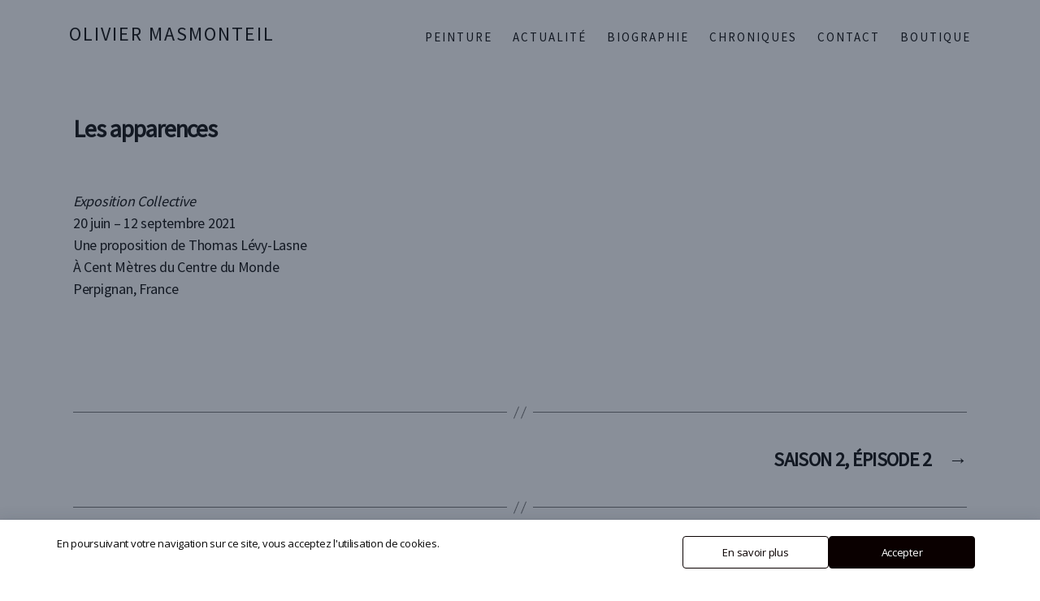

--- FILE ---
content_type: text/css
request_url: https://www.oliviermasmonteil.com/wp-content/themes/OlivierMasmonteil4/style.css?ver=1.0
body_size: 8697
content:
/*
Theme Name:   OlivierMasmonteil mise à jour
Description:  Write here a brief description about your child-theme
Author:       Maxime Paoli
Author URL:   https://www.lapetiteboitenoire.fr
Template:     twentytwenty
Version:      1.0
License:      GNU General Public License v2 or later
License URI:  http://www.gnu.org/licenses/gpl-2.0.html
Text Domain:  OlivierMasmonteil2
*/

/* Write here your own personal stylesheet */
#site-content{min-height: 00px;}
.page-content > p >  a {text-decoration: underline !important;}
html.sr .load-hidden {
    visibility: hidden;
}
.gallery {
    margin-bottom: 1.5em;
    width: 100% !important;
    max-width: 100%;
    margin: 0px !important;
    padding: 0px;
}
.gallery-item{
	margin: .05em 0;
}

.gallery-columns-0 .gallery-item {
    width: 100%;
}
.gallery-columns-1 .gallery-item {
    width: 100%;
}
.gallery-columns-2 .gallery-item {
	width: 50%;
}
.gallery-columns-3 .gallery-item {
    width: 33.33%;
}
.gallery-columns-4 .gallery-item {
	width: 25%;
}
.gallery-columns-5 .gallery-item {
    width: 20%;
}
.gallery .gallery-item {
	text-align: center;
	float: left;
	padding: 2px;
}
#slb_viewer_wrap .slb_theme_slb_default .slb_template_tag_ui{
	display:none;
}


/*mobile menu*/
#site-header.fixed{
	position: fixed;
	width: 100%;
	top: 0px;
	z-index: 999;
	height: 100px;
	background: #FFF;
}
.mobile_menu_container{
		display: none;
	}
#mobile_menu_wrapper{
    opacity: 0;
   	margin-top: 100px;
    pointer-events: none;
    position: fixed;
    height: 100%;
    width: 100%;
    background: #FFF;
    z-index: 999;
    transition: .5s;
    display: none;
}
#mobile_menu_wrapper.open{
	opacity: 1;
	pointer-events: all;
	margin-top: 90px;
	transition: .5s;
	display: block;
}
ul#mobile-menu{
	padding-left: 0px;
	margin-left: 0px ;
	margin-top: 0px;
}
ul#mobile-menu li::marker{
	font-size: 0px;
}
ul#mobile-menu li a{
	text-transform: uppercase;
	color: #000;
	font-size: 20px;
	letter-spacing: 1px;
	text-decoration: none;
	font-weight: 400;
	font-family: 'Source Sans Pro', sans-serif !important;
	  letter-spacing: 2px;
}
ul#mobile-menu li{
	margin-bottom: 10px;
	opacity: 0;
	margin-top: 0px;
	transition: .5s;
	margin-left: 0px;
	font-weight: 400;

}
ul#mobile-menu li.flip{
	transition: 1s;
	opacity: 1;
	margin-top: 0px;
	position: relative;
	margin-left: 80px;

}
ul#mobile-menu li.flip:before{
	transition: 1s;
  width: 30px;
  height: 1px;
  background: #000;
  display: block;
  content: '';
  position: absolute;
  left: -40px;
  top: 20px;
}
ul#mobile-menu li:before{
	transition: 1s;
  width: 0px;
  height: 1px;
  background: #000;
  display: block;
  content: '';
  position: absolute;
  left: -40px;
  top: 20px;
}
/*/mobile menu*/

/* Fancybox */
.fancybox-bg{
	background: rgba(255,255,255,.7);
}
.wp-caption-text.gallery-caption{
	display: none;
}
.fancybox-caption {
    background: linear-gradient(0deg,rgba(255,255,255,.85) 0,rgba(255,255,255,.3) 50%,rgba(255,255,255,.15) 65%,rgba(255,255,255,.075) 75.5%,rgba(255,255,255,.037) 82.85%,rgba(255,255,255,.019) 88%,transparent);
    bottom: 0;
    color: #eee;
    font-size: 14px;
    font-weight: 400;
    left: 0;
    line-height: 1.5;
    padding: 75px 44px 25px;
    pointer-events: none;
    right: 0;
    text-align: center;
    z-index: 99996;
}
.fancybox-caption__body{
	color: #000 !important;
}
/*/Fancybox*/


/*Chroniques */
.chroniques_category_container{
	background-size: cover;
	min-height: 300px; 
	background-repeat: no-repeat;
}
.chronique_title{
	display: block;
	color: #FFF;
	text-align: center;
	text-decoration: none;
	font-size: 26px;
	line-height: 300px;
}
a.chroniques_link{
	text-decoration: none !important;
}
/*/Chroniques*/

/*elementor*/
.elementor-column-gap-default>.elementor-row>.elementor-column>.elementor-element-populated {
    padding: 0px !important;
}
h2.elementor-heading-title, h3.elementor-heading-title{
	font-family: 'Source Sans Pro', sans-serif !important;
	color: #000 !important;
}
h2.elementor-heading-title{
	font-size: 32px !important;
	font-weight: 800 !important;
}
.elementor-widget-heading .elementor-heading-title{
	color:#000 !important;
}
/*elementor*/

/*cookie notice */
#daextlwcnf-cookie-notice-message p{
	color: #000 !important ;
}
/*/Cookie notice*/

p,a,b,h1,h2,h3,h4,h5,.elementor-widget-heading .elementor-heading-title,.footer-copyright{
	font-family: 'Source Sans Pro', sans-serif !important;
}
h1, .heading-size-1, h2, .heading-size-2, h3, .heading-size-3 {
    margin: 2rem auto 3rem;
}
.elementor-widget-heading .elementor-heading-title{
	letter-spacing: 2px;
	font-weight: 300 !important;
	color:#000 !important;
}
.elementor-widget-heading .elementor-heading-title:after{
	content:"";
	display: none;
	border-top:2px solid #000;
	width: 100px;
	height: 2px;
	margin-left:calc(50% - 50px);
	margin-top: 20px;
}
body {
	background: #FFF;
}
body:not(.overlay-header) .primary-menu > li > a, body:not(.overlay-header) .primary-menu > li > .icon, .modal-menu a, .footer-menu a, .footer-widgets a, #site-footer .wp-block-button.is-style-outline, .wp-block-pullquote:before, .singular:not(.overlay-header) .entry-header a, .archive-header a, .header-footer-group .color-accent, .header-footer-group .color-accent-hover:hover{
	color:#000 !important;
	text-decoration: none;
}

h3{
	font-size: 3rem;
}
.entry-content > *:not(.alignwide):not(.alignfull):not(.alignleft):not(.alignright):not(.is-style-wide) {
    max-width: 110rem;
    }
.featured-media img{
	width: 100%;
}

@media (min-width: 700px){
.post-inner {
	padding-top:0rem;
}
.archive-header {
	padding:0rem 0;
}
section {
    padding: 1rem 0;
}
hr {
    margin: 4rem auto;
}
}

/*header*/


.mobile_menu_container{
	position: absolute;
	right: 30px;
	top: 30px;
	z-index: 33;
}
button.close-nav-toggle{
	display: none;
}
#mobileBtn {
  position: relative;
  width: 25px;
  cursor: pointer;
}
span.menu_title{
	text-transform: uppercase;
	position: relative;
	font-family: 'Source Sans Pro', sans-serif !important;
	font-weight: 400;
	text-transform: uppercase;
	font-size: 10.25px;
	transition: .5s;
	display: block;
	margin-top: 2px;
	opacity: 1;
	user-select: none;
	cursor: pointer;
}
span.menu_title.active{
	opacity: 0 !important;
	transition: .5s;
	margin-top: 10px !important;
}
#mobileBtn span {
  display: block;
  width: 100%;
  border-radius: 3px;
  height: 2px;
  background: #000;
  transition: all .3s;
  position: relative;
}

#mobileBtn span + span {
  margin-top: 7px;
}

#mobileBtn.active span:nth-child(1) {
  animation: ease .7s top forwards;
}

#mobileBtn.not-active span:nth-child(1) {
  animation: ease .7s top-2 forwards;
}

#mobileBtn.active span:nth-child(2) {
  animation: ease .7s scaled forwards;
}

#mobileBtn.not-active span:nth-child(2) {
  animation: ease .7s scaled-2 forwards;
}

#mobileBtn.active span:nth-child(3) {
  animation: ease .7s bottom forwards;
}

#mobileBtn.not-active span:nth-child(3) {
  animation: ease .7s bottom-2 forwards;
}

@keyframes top {
  0% {
    top: 0;
    transform: rotate(0);
  }
  50% {
    top: 11px;
    transform: rotate(0);
  }
  100% {
    top: 11px;
    transform: rotate(45deg);
  }
}

@keyframes top-2 {
  0% {
    top: 11px;
    transform: rotate(45deg);
  }
  50% {
    top: 11px;
    transform: rotate(0deg);
  }
  100% {
    top: 0;
    transform: rotate(0deg);
  }
}

@keyframes bottom {
  0% {
    bottom: 0;
    transform: rotate(0);
  }
  50% {
    bottom: 7px;
    transform: rotate(0);
  }
  100% {
    bottom: 7px;
    transform: rotate(135deg);
  }
}

@keyframes bottom-2 {
  0% {
    bottom: 7px;
    transform: rotate(135deg);
  }
  50% {
    bottom: 7px;
    transform: rotate(0);
  }
  100% {
    bottom: 0;
    transform: rotate(0);
  }
}

@keyframes scaled {
  50% {
    transform: scale(0);
  }
  100% {
    transform: scale(0);
  }
}

@keyframes scaled-2 {
  0% {
    transform: scale(0);
  }
  50% {
    transform: scale(0);
  }
  100% {
    transform: scale(1);
  }
}
.menu-modal .menu-top{
	margin-top: 60px;
}
.current_page_parent, .current-menu-item{
	position: relative;
}
.current_page_parent:after, .current-menu-item:after{
	content: '';
	width: 20px;
	height: 2px;
	background: #000;
	left: 0px;
	top: 20px;
	display: block;
	position: absolute;
}
ul.primary-menu{
	font-size: 1.5rem;
}
#site-header{
	background-color: transparent;
	height: 80px;
}
.site-title a{
	text-transform: uppercase;
	letter-spacing: 2px;
	font-weight: 400;
}
.site-title a:hover{
	text-decoration: none;
}
.primary-menu > li {
	text-transform: uppercase;
	font-weight: 400;
	letter-spacing: 2px;
}
.header-inner,.section-inner {
    max-width: 110rem;
}
.singular .entry-header{
    padding: 4rem 0;
}
.primary-menu > li{
	text-decoration: none !important;
}
.cart_menu_item a{
	color: #000;
	text-decoration: none;
	font-family: 'Source Sans Pro', sans-serif !important;
	text-transform: uppercase;
	font-weight: 400;
	letter-spacing: 2px;
	font-size: 10px;
	width: max-content;
}
.header-titles-wrapper{
	float: left;
	margin-right: 0px;
	position: relative;
	z-index: 99;
}
.header_container{
	padding-top: 30px;
}
.header-navigation-wrapper{
	margin-top: 7px;
	position: relative;
	display: block;

}
.cart_menu_item{
	display: block;
    width: fit-content;
    position: absolute;
    top: 2.5px;
    right: -110px;
    float: right;

}
/*/header*/
/*homepage*/
#slider-homepage{
	margin-top:0px !important;
}

/*Homepage*/
#swiper_home .swiper-slide{
	width: 100%;
	height: calc(100vh - 90px);
	content:'';
	display: block;
	background-size: cover;
	transition: 1s;
	margin-bottom: 0px;
	background-position: center center;
}
/*/Homepage*/

/*Page peinture*/

#gallery-grid{
	margin-left: 0px;
	margin-top: 0px;
	margin-bottom: 0px;
	display: flex;
	flex-wrap: wrap;
	flex-direction: row;
	justify-content: space-between;
	gap: 70px;
	position: relative;
	padding-top: 30px;
}

#gallery-grid .gallery-item{
	list-style: none;
	margin: 0px;
	width: calc(50% - 35px);
	margin-bottom: 60px;
	padding: 0px;
	opacity: 0;
}
#gallery-grid .gallery-item.entered{
	opacity: 1;
	transition: .5s;
}
#gallery-grid .gallery-item:nth-child(2n) {
}
#gallery-grid .gallery-item img{
	width: 100%;
}
.gallery-item_cartel{
	margin-top: 10px;
	padding-left: 10px;
}
.gallery-item_cartel p{
	margin-bottom: 0px;
	margin-top: 0px;
	color: #000;
	opacity: .7;
	font-size: 16px;
	font-family: 'Source Sans Pro', sans-serif !important;
}
.gallery-item_cartel p.gallery-cartel{
	font-size: 15px;
}
p.fancybox-caption-legend, p.fancybox-caption-description{
	margin-bottom: 0px;
}
.fancybox-infobar, .fancybox-button--thumbs, .fancybox-button--play{
	display: none;
}
.series_wrapper{
	display: flex;
	flex-direction: row;
	flex-wrap: wrap;
	gap: 30px;
	justify-content: space-between;
	margin-top: 30px;
}
.serie_item{
	width: calc(33% - 20px);
	background-size: cover;
	display: flex;
	aspect-ratio: 1 / 1;
	align-items:center;
}
.serie_item a{
	width: 100%;
	height: 100%;
	display: flex;
	justify-content: center;
	text-decoration: none;
	position: relative;
} 
.serie_item a::before{
	content:'';
	background: rgba(0,0,0,.2);
	height: 100%;
	width: 100%;
	display: block;
	z-index: 3;
	position: absolute;
	transition: .5s;
}
.serie_item a .serie_title{
	align-self: center;
	text-align: center;
	text-transform: uppercase;
	color: #FFF;
	font-weight: 700;
	letter-spacing: 0.036666667em;
	font-size: 20px;
	position: relative;
	z-index: 4;
	transition: .5s;
	opacity: 1;
}
.serie_item:hover a::before{
	background: rgba(0,0,0,0);
	transition: .5s;
}
.serie_item:hover a .serie_title{
	opacity: 0;
	transition: .5s;
}
/*/Page peinture*/

/*Actualite */
.vertical-center .row {
  align-items: center;
  display: flex;
}
.item_body{
	align-items: center;
	padding-left: 10px;
}
.item_body p {
	text-transform: none;
}
.actualite-item {
	border:0px solid #eee;
	padding: 0px;
	border-radius: 5px;
	-webkit-box-shadow: 0px 0px 33px -20px rgba(0,0,0,0);
	-moz-box-shadow: 0px 0px 33px -20px rgba(0,0,0,0);
	box-shadow: 0px 0px 33px -20px rgba(0,0,0,0);
	background-color: #FFF;
	width: 100%;
}
.readmore{
	width:25px;
	height: 25px;
	border:1px solid #000;
	text-align: center;
	content:"&#43;";
	color: #000;

}

.container_actualites{
	position: relative;
	display: block;
}
.fiche_actualite{
	padding:20px; 
	background:#FFF;
	margin-top:40px;
	margin-bottom: 40px;
	width: 100%;
	box-shadow: 0px 0px 15px 0px rgba(0,0,0,.05);
	border-radius: 10px;
}
h1.titre_actualite {
	font-family: 'Source Sans Pro',sans-serif !important;
	text-transform: uppercase;
	font-size: 1.5em;
	margin-top:0px;
	margin-bottom: 10px ;
}
h2.sous_titre_actualite{
	font-size: 1em;
	margin-top: 10px;
	margin-bottom: 10px;
	font-family: 'Source Sans Pro',sans-serif !important;
	font-style: italic;
	font-weight: 400;
}
.text_content_fiche_actualite{

	position: relative;
	top: 50%;
	transform: translateY(-50%);
	-webkit-transform: translateY(-50%);
}
.text_content_fiche_actualite > p {
	margin:0px;
	font-size: .9em;
}
.text_content_fiche_actualite  > a {
	text-decoration: underline !important;
	font-weight: 600;
	font-size: .9em;
}
.actualite_pagination{
	text-align: center;
}
/*/Actualite*/
/*archive*/
.page-numbers {text-align: center;}
.page-numbers a{color:#000; text-decoration: none;}
/*Archive*/
/*/homepage*/

/*Page expositions*/
.page_exposition{
	display: block;
	margin-top: 60px;
}
.row_video_expo{
	margin-bottom: 80px;
}
.row_contact_expo{
	transition: .5s;
	margin-top: 60px;
}
.contact_expo_content{
	opacity: 0;
	transition: .5s;
}
.contact_expo_content a{
	color: #000;
}
h2.catalogue_title{
	font-family: 'Source Sans Pro', sans-serif !important;
    font-size: 18px;
    font-weight: 600;
    letter-spacing: 2px;
    color: #000000;
    text-decoration: none !important;
    margin-bottom: 10px;
    display:inline-block;
    margin-top: 30px;
    opacity: 0;
}
h2.catalogue_title:after{
	content:'';
	width: 120px;
	height: 1px;
	background: #000;
	margin-top: 20px;
	margin-bottom: 40px;
	display: block;
}
.catalogue_item{
	display: inline-block;
	width: 100%;
	margin-bottom: 40px;
	margin-top: 30px;
	opacity: 0;
}
.video-responsive {
	 overflow:hidden;
	 padding-bottom:56.25%; 
	 position:relative;
	 height:0;
	 opacity: 0;
	 border-radius: 25px;
	 box-shadow: 0px 0px 20px 0px rgba(0, 0, 0, .15);
	 display: block ;
	 transition: .5s;
	 margin-top: 30px;
}
.active{
	margin-top: 0px !important;
	opacity: 1 !important;
	transition: .5s;
}
.video-responsive iframe {
	 left:0;
	 top:0;
	 height:100%;
	 width:100%;
	 position:absolute;
}
.catalogue_item h3{
	margin-top: 0px;
	margin-bottom: 10px;
	font-family: 'Source Sans Pro', sans-serif !important;
    font-size: 24px;
    font-weight: 400;
    letter-spacing: 1px;
    color: #000000;
    text-decoration: none !important;
    display: inline-block;
   
}
.catalogue_item p{
    font-family: 'Source Sans Pro', sans-serif !important;
    color: #000;
    font-size: 20px;
    font-weight: 600;
    margin-top: 0px;
    margin-bottom: 0px;
}
.catalogue_item_infos{
	display: block;
	width: 100%;
	height: auto;
	opacity: 0;
	margin-top: 30px;
}
.video_en_tete_infos{
	padding-left: 0px;
	opacity: 0;
	margin-top: 30px;
    transition: .5s;
}
.video_en_tete_infos h1{
	font-family: 'Source Sans Pro', sans-serif !important;
    font-size: 24px;
    font-weight: 400;
    letter-spacing: 1px;
    color: #000000;
    text-decoration: none !important;
    margin-bottom: 20px;
    margin-top: 0px;

}
.video_en_tete_infos p{
    color: #000;
    font-family: 'Source Sans Pro', sans-serif !important;
    font-size: 15px;
}
.gallery_item.vendu:after{
	height:30px;
	width: 30px;
	background: #b01313;
	content:'';
	display: block;
	position: absolute;
	top: -8px;
	border-radius: 30px;
	right: 3px;
	box-shadow: 0px 3px 5px 0px rgba(0,0,0,.25);
}
/*/Page expositions*/


/*Articles*/
h1.entry-title{
	text-align: left;
	font-size: 32px;
}
.entry-categories-inner {
    margin: 1rem 0 0 0rem;
    text-align: left;
    justify-content: left;
}
.post-meta-wrapper{
	display: none;
}
.item_body a, .item_body p{
	color:#000 !important
}
.pagination-single a .arrow,.pagination-single a{
	color:#000;
}
/*/Articles*/

/*Woocommerce*/

#grid_product_cat{
	margin-top: 30px;
}
.grid{
	width: 100%;
}
.grid-item{
	width: 100%;
	margin: 0%;
	float: left;
	position: relative;
	min-height: 340px;
	background: #000;
	margin-bottom: 20px;
}
.grid-item:hover > a > .product_category_name{
	transition: .5s;
	opacity: 0;
}
.grid-item:hover > a > .category_bg{
	opacity: 1;
	transition: .5s;
}
.product_category_name{
	text-align: center;
	font-family: 'Source Sans Pro', sans-serif !important;
	display: block;
	position: absolute;
	z-index: 11;
	width: 100%;
	padding: 20px;
	margin-top: 0px;
	margin-bottom: 0px;
	top: 50%;
	transform: translateY(-50%);
	color: #FFF;
	text-shadow: 0px 0px 10px rgba(0,0,0,.8);
	font-size: 2.5rem;
	letter-spacing: 1px;
	text-transform: uppercase;
	user-select: none;
	opacity: 1;
	transition: .5s;
}
.grid-item > a > .category_bg{
	width: 100%;
	height: 100%;
	background-size: cover;
	position: absolute;
	background-position: center;
	z-index: 10;
	opacity: .9;
	transition: .5s;
}
.grid_product{
	width: 100%;
	margin-top: 60px;
}
a.filter{
	color: #707070;
	font-family: 'Source Sans Pro', sans-serif !important;
	font-size: 12px;
	text-decoration: none;
	text-transform: uppercase;
	letter-spacing: 1px;
	margin-left: 10px;
	position: relative;
	padding: 10px;
}
a.filter:first-child{
	margin-left: 0Px;
	padding-left: 0px;
}
a.filter:after{
	content: '';
	height: 9px;
	width: 1px;
	position: absolute;
	right: -5px;
	top: 12px;
	background: #707070;
	line-height: 12px;

}
a.filter:last-child:after{
	content: none;
	height: 0px;
}
.product_item > .product_description > a {
	text-decoration: none;
	color: #000;
} 
.product_item > .product_description > a > img {
	width: 100%;
}
.product_item{
	float: left;
	width: 50%;
	margin-left: 0%;
	margin-right: 0%;
	margin-bottom: 5%;
	padding-left: 15%;
	transition: .25s;
}
.product_item.odd{
	width: 50%;
	margin-left: 0%;
	margin-right: 0%;
	padding-left: 0%;
	margin-bottom: 5%;
	float: left;

}
.product_item.full{
	width: 100%;
	margin-left: 0%;
	margin-right: 0%;
	padding-left: 0%;
	margin-bottom: 5%;
	float: left;

}
#home_grid{
	margin-top: 60px;
}
#home_grid  .product_item{
	float: left;
	width: 32%;
	margin-left:8%;
	margin-right:8%;
	margin-bottom: 5%;
	padding-left: 0% !important;
	padding-right: 0%!important;
	transition: .25s;
}
#home_grid > .product_item.odd{
	width: 26%;
	margin-left: 0px !important;
	margin-right: 0%;
	padding-left: 0px !important;
	padding-right: 0px !important;
	padding: 0px;
	margin-bottom: 5%;
	float: left;

}
#grid_product a{
	text-decoration: none;
}
.product_description{
	width: 80%;
}
a > h2.product_title{
	font-family: 'Source Sans Pro', sans-serif !important;
	font-size: 24px;
	font-weight: 400;
	letter-spacing: 2px;
	color: #000000;
	text-decoration: none !important;
	margin-bottom: 0px;
}

a > h3.annee_produit{
	font-family: 'Source Sans Pro', sans-serif !important;
	font-weight: 100;
	font-size: 18px;
	color: #000;
	letter-spacing: 2px;
	margin-top: 0px;
	margin-bottom: 0px;
}
h3.prix_du_produit{
	font-family: 'Source Sans Pro', sans-serif !important;
	color: #000;
	font-size: 20px;
	font-weight: 600;
	margin-top: 0px;
	margin-bottom: 0px;
}
p.description_produit{
	color: #000;
	font-family: 'Source Sans Pro', sans-serif !important;
	font-size: 15px;
}
p.cartel{
	color: #000;
	font-family: 'Source Sans Pro', sans-serif !important;
	font-size: 15px;
	text-align: left;
}
a.add_to_cart_btn, a.button.wc-backward{
	border: 2px solid #000;
	text-transform: uppercase;
	padding: 10px 30px;
	font-family: 'Source Sans Pro', sans-serif !important;
	font-weight: 400;
	letter-spacing: 2px;
	font-size: 15px;
	margin-top: 20px;
	display: block;
	width: fit-content;
	color: #000;
	background: #FFF;
	text-decoration: none;
}

.woocommerce .content-area{
	display: block;
}
.archive_product_category a{
	text-decoration: none;
	color: #000;
	font-family: 'Source Sans Pro', sans-serif !important;
	font-size: 18px;
}
/*single_product*/
table.variations{
	border: none;
	margin-top: 0px;
	margin-bottom: 0px;
}
table.variations > tbody > tr > th,table.variations > tbody > tr > td {
	border: none;
}
#single_product_container table.variations > tbody{
	display: block;
	width: 100%;
}
#single_product_container table.variations > tbody > tr{
	width: 100%;
	display: block;
}
#single_product_container table.variations > tbody > tr > th {
	width: 100%;
	display: block;
	padding: 0px;

}
#single_product_container table.variations > tbody > tr > td{
	width: 100%;
	display: block;
	padding: 2px;
}


a.reset_variations{
	color: #000;
	font-family: 'Source Sans Pro', sans-serif !important;
	text-decoration: none;
	margin-left: 0px;
}
.thwvsf-wrapper-ul .thwvsf-wrapper-item-li.thwvsf-selected, .thwvsf-wrapper-ul .thwvsf-wrapper-item-li.thwvsf-selected:hover{
	box-shadow: 0 0 0 2px #000 !important;
}
.thwvsf-wrapper-item-li.thwvsf-tooltip{
	padding: 0px !important;
    border: none;
}
.qty_button.minus,.qty_button.plus{
	padding: 0px;
	color: #000;
	background: #FFF;
	border: 0px;
}
.qty_button.minus:active,.qty_button.plus:active,.qty_button.minus:focus,.qty_button.plus:focus,.qty_button.minus:hover,.qty_button.plus:hover{
	text-decoration: none;
}
.woocommerce img, .woocommerce-page img{
	width: 100%;
	max-width: 100%;
}
.woocommerce-product-gallery--columns-4 .flex-control-thumbs li{
	margin: 0px;
}
#single_product_container{
	margin-top: 30px;
}
#single_product_container .single-product form.cart input[type=number]{
	border: 0px solid #000 !important;
	padding: 0px;
	width: 33.33% !important;
	margin-right: 10px;
	float: left;
}
.single-product form.cart input[type=number]{
	width: 33.33% !important;
	float: left;
	border: 0px solid #000 !important;
	font-family: 'Source Sans Pro', sans-serif !important;
	font-weight: 600;
	text-align: center;
	line-height: 52px;
	padding: 0px;
}
#single_product_container .qty_button.minus, #single_product_container .qty_button.plus{
	width: 33.33%;
	float: left;
	line-height: 52px;
}
.single-product form.cart .quantity{
	width: 30%;
	margin-right: 0%;
}
h1.product_title.entry-title{
	font-weight: 400;
	font-size: 24px;
	letter-spacing: 2px;
	margin-bottom: 0px;
}
.product > .summary > p.price > span.woocommerce-Price-amount.amount > bdi > span.woocommerce-Price-currencySymbol{
	margin-left: 2.5px;

}
.product > .summary > p.price {
	font-weight: 600;
	font-family: 'Source Sans Pro', sans-serif !important;
	font-size: 21px;
	margin-bottom: 10px;
}
.summary > h3.annee_produit{
	font-size: 15px;
	font-family: 'Source Sans Pro', sans-serif !important;
	font-weight: 100;
	letter-spacing: 2px;
	margin-top: 0px;
	margin-bottom: 0px;
	color: #000;
}
.shop_separator{
	width: 35px;
	height: 2px;
	background: #000;
	position: relative;
	display: block;
	content: '';
	margin-bottom: 20px;
}
.single-product .single_add_to_cart_button{
	border: 1px solid #000;
	background: #FFF;
	color: #000;
	font-family: 'Source Sans Pro', sans-serif !important;
	padding: 15px 30px;
	transition: .5s;
	margin-left: 30px;
}
.single-product .single_add_to_cart_button:hover{
	text-decoration: none;
	background: #000;
	color: #FFF;
	transition: .5s;
}
.single_product_category > a{
	color: #000;
	font-family: 'Source Sans Pro', sans-serif !important;
	font-size: 15px;
	text-align: left;
	text-decoration: none;
	font-weight: 600;
}
.cartel_single_product p{
	color: #000;
	font-family: 'Source Sans Pro', sans-serif !important;
	font-size: 15px;
	text-align: left;
}
.cartel_single_product{
	margin-bottom: 25px;
}
.woocommerce #content div.product div.images, .woocommerce div.product div.images, .woocommerce-page #content div.product div.images, .woocommerce-page div.product div.images{
	width: 55%;
}
.woocommerce #content div.product div.summary, .woocommerce div.product div.summary, .woocommerce-page #content div.product div.summary, .woocommerce-page div.product div.summary{
	width: 35%;
}
.woocommerce-product-gallery__trigger{
	display: none;
}
/*/single product*/
/*Woocommerce message*/
.woocommerce-error li, .woocommerce-info, .woocommerce-message{
	background: #FFF;
	color: #000;
	border-top: #000 3px solid;
	font-family: 'Source Sans Pro',sans-serif !important;
	padding-top: 10px;
	padding-left: 0px;
	padding-right: 0px;
	font-size: 18px;
}
.woocommerce-message a.button{
	background: #FFF;
	color: #000;
	border: 1px solid #000;
	font-family: 'Source Sans Pro',sans-serif !important;
	transition: .5s;
	text-decoration: none !important;
	padding: 15px 30px;
}
.woocommerce-message a.button:hover{
	text-decoration: none !important;
	background: #000;
	color: #FFF !important;
	transition: .5S;
}
.woocommerce-error{
	border-color: transparent;
}
/*/Woocommerce message */
section.shipping-calculator-form button.button {
	background-color: #000 !important;
}
td.product-name strong.product-quantity{ display:contents ; }
/*Panier*/
.woocommerce-cart-form .actions .input-text{
	border: 1px solid #000 !important;
	font-family: 'Source Sans Pro',sans-serif !important;
	padding: 13.25px;
}
.woocommerce-page table.cart td.actions .input-text{
	font-family: 'Source Sans Pro',sans-serif !important;
	min-width: 227px;
    margin-right: 20px;
    text-transform: uppercase; 
    font-weight: 600;
    color: #000;
}
.woocommerce-cart-form .actions .button{
	border: 1px solid #000 !important;
	font-family: 'Source Sans Pro',sans-serif !important;
	font-size: 13px;
	padding: 15px 30px;
	transition: .5s;
	background: #FFF;
	color: #000;
}
.coupon > .actions .button{
	border: 1px solid #000 !important;
	font-family: 'Source Sans Pro',sans-serif !important;
	font-size: 16px;
	padding: 15px 30px;
	transition: .5s;
	background: #000 !important;
	color: #FFF !important;
}
.woocommerce-cart-form .actions .button:hover{
	text-decoration: none;
	transition: .5s;
	background: #000;
	color: #FFF;
}
.woocommerce-cart-form__cart-item.cart_item{
	position: relative;
	border-top: 0px;
}
.woocommerce-cart-form__cart-item.cart_item > td.product-remove{
	position: relative;
	right: 15px;

}
.woocommerce-cart-form__cart-item.cart_item > td.product-name{
	letter-spacing: 2px;
	font-size: 18px;
	width: 50%;
}
table.shop_table.shop_table_responsive.cart.woocommerce-cart-form__contents > thead{
	display: none;
}
.woocommerce-Price-amount.amount > bdi{
	font-family: 'Source Sans Pro',sans-serif !important;
	font-weight: 600;
	float: ;
}
.woocommerce-cart #site-content .woocommerce{
	padding: 0px;
}
.woocommerce-cart-form table td.product-thumbnail{
	padding-left: 0px;
	padding-right: 0px;
}
td.actions{
	padding-left: 0px;
	padding-right: 0px;
}
.woocommerce-Price-currencySymbol{
	margin-left: 5px;
}
.woocommerce-cart-form table tbody tr{
	border-top: 0px;
}
.woocommerce-cart-form table{
	overflow: visible;
}
td.product-subtotal{
	text-align: right;
}
.woocommerce-cart-form table input.qty{
	margin: auto;
	display: block;
	border: 0px;
	text-align: center;
	font-family: 'Source Sans Pro',sans-serif !important;
	font-weight: 600;
	font-size: 16px;
	padding: 0px;
}
.woocommerce-cart-form .quantity input{
	border: 0px solid;
	width: 33.33%;
	float: left;
}
.cart_totals > h2{
	display: none;
}
tr.cart-subtotal > th, tr.order-total{
	font-family: 'Source Sans Pro',sans-serif !important;
}
.wc-proceed-to-checkout > a.checkout-button{
	background: #FFF;
	color: #000;
	font-family: 'Source Sans Pro',sans-serif !important;
	border: 1px solid #000;
	transition: .5s;
}
.wc-proceed-to-checkout > a.checkout-button:hover{
	text-decoration: none !important;
	transition: .5s;
	background: #000;
	color: #FFF !important;
}
tr.cart-subtotal > td, tr.order-total > td{
	float: right;
}
.woocommerce-checkout #site-content .woocommerce{
	width: 100%;
	padding: 0px;
}
a.remove:hover{
	background: #FFF;
}
.woocommerce-page table.cart td.actions .coupon,.woocommerce-cart-form .actions button[name=update_cart]{
	margin-top: 40px;
}
/*/Panier*/
/*Checkout*/
.notification_message_livraison{
	margin-left: 10px;
	margin-right: 10px;
	padding-top: 20px;
	border-top: 3px solid #000;
}
ul.wc_payment_methods.payment_methods.methods > li.woocommerce-notice.woocommerce-notice--info.woocommerce-info{
	margin-bottom: 0px;
}
.woocommerce-terms-and-conditions-wrapper{
	margin-bottom: 0px;
}
#customer_details .col-1,#customer_details .col-2 {
	max-width: 100%;
	padding: 0px;
}
.checkout_coupon.woocommerce-form-coupon > p{
	font-family: 'Source Sans Pro',sans-serif !important;
	font-size: 18px;
}
tr.order-total{
	border-top: 0px;
}
.woocommerce-checkout form #order_review .woocommerce-checkout-review-order-table .order-total{
	border-top: 0px;
}
tr.cart-subtotal > td, tr.order-total > td{
	padding-right: 0px;
}
.woocommerce-checkout form #order_review_heading, .woocommerce-checkout .woocommerce-billing-fields h3{
	margin-top: 0px;
}
.woocommerce-checkout form #order_review .woocommerce-checkout-review-order-table{
	margin-top: 0px;
}
.woocommerce-shipping-totals.shipping th{
	padding-left: 0px;
}
.woocommerce-shipping-totals.shipping td{
	padding-right: 0px;
}
.woocommerce-shipping-fields{
	padding: 5px;
}
#ship-to-different-address label{
	margin-left: -5px;
}
#ship-to-different-address{
	margin: 0px;
	margin-bottom: 30px;
}

/*

ul#shipping_method li label {
  background-color: #DEDEDE;
  box-shadow: 0px 1px 0 #DEDEDE, 0px -1px 0 #DEDEDE;
  -webkit-box-shadow: 0px 1px 0 #DEDEDE, 0px -1px 0 #DEDEDE;
  -moz-box-shadow: 0px 1px 0 #DEDEDE, 0px -1px 0 #DEDEDE;
}

ul#shipping_method li:hover {
  background-color: #B8B8B8;
}

ul#shipping_method li label{
  z-index: 1;
  padding: 5px;
  display: block;
  list-style: none;
}

ul#shipping_method li:first-child  label{
  display: block;
}

ul#shipping_method li {
  cursor: default;
  position: absolute ;
}
*/
.woocommerce-checkout form #order_review .woocommerce-checkout-review-order-table td{
	/*float: right !important;*/
	padding-right: 0px;
	padding-left: 0px;
}
.woocommerce-checkout form #order_review .woocommerce-checkout-review-order-table th{
	padding-left: 0px;
}
.cart-discount >td{ float: right; }
/*tr.cart_item{
	float: left;
}*/

.custom_notification_shipping{
	width: 100%;
	height: 100vh;
	background: #FFF;
	position: fixed;
	top: 0px;
	left: 0px;
	z-index: 9999;
	opacity: 0;
	transition: .5s;
	pointer-events: none;
}
.custom_notification_shipping.visible{
	opacity: 1;
	pointer-events: all;
	transition: .5s;
}


.cross_exit_notification {
  position: absolute;
  right: 50px;
  top: 50px;
  width: 32px;
  height: 32px;
  opacity: 1;
}
.cross_exit_notification:hover {
  opacity: 1;
  transform: rotate(90deg);
  transition: .25s;
}
.cross_exit_notification:before, .cross_exit_notification:after {
  position: absolute;
  left: 15px;
  content: ' ';
  height: 33px;
  width: 2px;
  background-color: #000;
}
.cross_exit_notification:before {
  transform: rotate(45deg);
}
.cross_exit_notification:after {
  transform: rotate(-45deg);
}
.notification_message{
	position: absolute;
	top: 50%;
	transform: translateY(-50%);
	display: block;
	text-align: center;
	color: #000;
	z-index: 99999;
	width: 100%;
}
li.wc_payment_method.payment_method_stripe > label{
	display: none;
}
/*/Checkout*/
/*Stripe */
.wc-stripe-elements-field, .wc-stripe-iban-element-field {
	border-bottom: 1px solid #000 !important;
	border-left: 0px solid #FFF !important;
	border-right: 0px solid #FFF !important;
	border-top: 0px solid #FFF !important;
	background: #FFF !important;
	width: 100%;
	padding-top: 10px;
	padding-bottom: 10px;
	margin-bottom: 30px;
}
li.wc_payment_method{
	margin: 0px;
}
.payment_box.payment_method_stripe{
	background: #FFF;
	padding: 0px;
}
.wc_payment_methods .payment_box p{
	font-family: 'Source Sans Pro',sans-serif !important;
	font-size: 18px;
}
#payment ul.payment_methods .stripe-card-group{
	background: #FFF !important;
	width: 100%;
}
.wc_payment_method .payment_box fieldset{
	padding: 0px;
}
.woocommerce #payment #place_order, .woocommerce-page #payment #place_order{
	font-family: 'Source Sans Pro',sans-serif !important;
	font-size: 18px;
	background: #FFF;
	color: #000;
	border: 1px solid #000;
	transition: .5s;
}
.woocommerce #payment #place_order:hover{
	background: #000;
	color: #FFF;
	transition: .5s;
	text-decoration: none;
}
.woocommerce-checkout-review-order-table td.product-total{
	text-align: right;
	font-size: 18px;
	padding-right: 0px;
}

.woocommerce-checkout-review-order-table td.product-name{
	padding-left: 0px;
	font-size: 18px;
}
.woocommerce-checkout form #order_review .woocommerce-checkout-review-order-table .cart-subtotal,table.shop_table.woocommerce-checkout-review-order-table tr.order-total{
	border-top: 0px;
}
#order_review tr.cart_item td.product-name{
	display: block !important;
}
.woocommerce-checkout input#coupon_code, .woocommerce-checkout button[name=apply_coupon]{
	border: 1px solid #000;
	font-family: 'Source Sans Pro',sans-serif !important;
	font-size: 18px;
	background: #FFF;
	color: #000;
}
.woocommerce form .form-row .input-text, .woocommerce-page form .form-row .input-text, .woocommerce-checkout .select2-container .select2-selection--single .select2-selection__rendered{
	border-bottom: 1px solid #000;
	border-left: 0px;
	border-right: 0px;
	border-top: 0px;
	font-family: 'Source Sans Pro',sans-serif !important;
	font-size: 18px;
	background: #FFF;
	color: #757575;
	border-radius: 0px;
	letter-spacing: 1px;
	padding: 0px;
	padding-bottom: 2px;
	height: 40px;
}
#order_comments{
	height: 80px;
	padding: 5px;
}
.woocommerce-checkout .select2-container--default .select2-selection--single .select2-selection__arrow{
	height: 40px;
}
.woocommerce-checkout form .col2-set p{
	margin-bottom: 30px;
}
span.woocommerce-input-wrapper:focus{
	outline: none;
	box-shadow: none;
	border: none;
}

.woocommerce-checkout .select2-container .select2-selection--single{
	border: 0px;
	padding: 0px;
	margin: 0px;
	height: auto;
}
.woocommerce .form-row{
	display: block;
}
table.shop_table.woocommerce-checkout-review-order-table tr.cart-subtotal > th, table.shop_table.woocommerce-checkout-review-order-table tr.order-total > th{
	padding-left: 0px;
}
.woocommerce-billing-fields__field-wrapper{
	padding: 5px;
}
/*/Stripe*/
.button.wc-forward:hover{
	color: #FFF !important;
}
ul.woocommerce-order-overview > li,.woocommerce-table__product-name.product-name,.woocommerce-table__product-table.product-total,.woocommerce-table__product-name.product-name{
	font-family: 'Source Sans Pro',sans-serif !important;
}
/*Thank YOu¨*/
.woocommerce-columns.woocommerce-columns--2.woocommerce-columns--addresses.col2-set.addresses > .woocommerce-column.woocommerce-column--1.woocommerce-column--billing-address.col-1{
	max-width: 50%;
	padding: 0px;
}
.woocommerce-columns.woocommerce-columns--2.woocommerce-columns--addresses.col2-set.addresses > .woocommerce-column.woocommerce-column--2.woocommerce-column--shipping-address.col-2{
	max-width: 50%;
	padding: 0px;
}
h2.woocommerce-order-details__title{
	font-size: 22px;
	margin-bottom: 20px;
	letter-spacing: 2px;
}
h2.woocommerce-column__title{
	font-size: 22px;
	margin-bottom: 20px;
	letter-spacing: 2px;
}
table.woocommerce-table.woocommerce-table--order-details.shop_table.order_details th,table.woocommerce-table.woocommerce-table--order-details.shop_table.order_details td{
	padding: 0px;
	font-size: 18px;
	font-family: 'Source Sans Pro',sans-serif !important;
}
table.woocommerce-table.woocommerce-table--order-details.shop_table.order_details th{
	width: 52%;
}
.woocommerce-order-received table tr{
	border-top: 0px;
}
table.woocommerce-table.woocommerce-table--order-details.shop_table.order_details tfoot{
	border: none;
}
.woocommerce-order-received table tfoot tr:last-of-type{
	border: none;
}
table.woocommerce-table.woocommerce-table--order-details.shop_table.order_details{
	margin-top: 0px;
}
ul.woocommerce-order-overview.woocommerce-thankyou-order-details.order_details li::marker{
	font-size: 0px;
}
ul.woocommerce-order-overview.woocommerce-thankyou-order-details.order_details li{
	margin-left: 0px;
}
ul.woocommerce-order-overview.woocommerce-thankyou-order-details.order_details{
	padding: 0px;
	margin: 0px;
}
.woocommerce-column.woocommerce-column--1.woocommerce-column--billing-address.col-1 address,.woocommerce-column.woocommerce-column--2.woocommerce-column--billing-address.col-2 address{
	font-family: 'Source Sans Pro',sans-serif !important;
	font-weight: 400;
	font-size: 18px;
}
address{
	font-family: 'Source Sans Pro',sans-serif !important;
}
.woocommerce .col2-set, .woocommerce-page .col2-set{
	padding-top: 0px;
}
.woocommerce-customer-details{
	padding-top: 0px !important;
}
table.woocommerce-table.woocommerce-table--order-details.shop_table.order_details th.woocommerce-table__product-name.product-name , table.woocommerce-table.woocommerce-table--order-details.shop_table.order_details th.woocommerce-table__product-table.product-total,table.woocommerce-table.woocommerce-table--order-details.shop_table.order_details thead{
	display: none;
}
.woocommerce-order-received .woocommerce-order p{
	font-family: 'Source Sans Pro',sans-serif !important;
	font-weight: 600;
	font-size: 22px;
	letter-spacing: 2px;
}
p.woocommerce-customer-details--phone,.woocommerce-customer-details--email{
	font-weight: 400 !important;
	letter-spacing: 0px !important;
	font-size: 18px !important;
}
/*/Thank you*/
.product.outofstock:after{
	position: absolute;
	top: -15px;
	right: -15px;
	height: 30px;
	width: 30px;
	border-radius: 30px;
	background-color: red;
	content: '';
}
.product.outofstock.last:after{
	background-color:transparent !important;
}
/*/Woocommerce*/

/*Page*/
h3.single-title{margin:0rem;}
.page-title{
	text-align: left;
		font-family: 'Source Sans Pro',sans-serif !important;
}
.page-content{text-align:justify;}
/*/Page*/
/*Page Biographie */
.alignontheleft{
	margin-top:0em;
	margin-bottom: 0em;
	margin-left:0px;
}
/*contact*/
input[type=submit]{
	background:#FFF !important;
	transition:0.5s;
	color:#000;
	border:1px solid #000 !important;
	padding:0.5em 0.5em !important;
	text-decoration: none !important;
}
input[type=submit]:hover{background:#000 !important;color:#FFF;transition: 0.75s;}
/*/contact*/
/*Series*/
.attachment-series-thumb:hover{opacity: 1;}
.titre-serie{
	color:#000;
	text-align: center;
	font-size: 2rem;
	text-shadow: 0px 0px 10px rgba(0,0,0,.5);
}
/* Conteneur principal */
.overlay-image {
 position: relative;
 width: 100%;
}
/* Image originale */
.overlay-image > a > .image {
 display: block;
 width: 100%;
 height: auto;
}
/* Texte original */
.overlay-image .titre-serie {
 color: #fff;
 font-size: 20px;
 line-height: 1.5em;
 text-align: center;
 position: absolute;
 top: 50%;
 left: 50%;
 transform: translate(-50%, -50%);
 width: 100%;
}
/* Overlay */
.overlay-image .hover {
 position: absolute;
 top: 0;
 height: 100%;
 width: 100%;
 opacity: 0;
 transition: .5s ease;
}
/* Apparition overlay sur passage souris */
.image-serie > .titre-serie{opacity: 1;transition: 0.5s;}
.image-serie:hover > .titre-serie {
 opacity: 0 !important;
 transition: 0.5s;
}
.image-serie{background-color: #000;}
.attachment-series-thumb{opacity: 0.8 !important;transition: 0.5s;}
.attachment-series-thumb:hover{opacity: 1 !important;transition:0.5s;}

/*/Series*/
 /* Biographie */
.image_monographie{
	margin-bottom:5px;
}
p.legende {
	margin-bottom:5px;
	color:#515151;
	font-style:italic;
	font-size:.8em;
}
/*/Biographie */
/*Instagram feed*/
#sb_instagram .sb_instagram_header{
	display: none;
}
/*/Instagram  feed*/
/*footer*/
.fab{color:#000 !important;}
.fab:hover{text-decoration: none !important;}
.footer-copyright a:hover{text-decoration: none !important;}
.footer-credits, #site-footer .section-inner{display: block; text-align: center;font-weight: 300;}
.footer-copyright{font-weight: 300;}
/*footer*/
/*Gallery wp-masonry */

.gallery-columns-0 .gallery-item {
    width: 100%;
}
.gallery-columns-1 .gallery-item {
    width: 100%;
}
.gallery-columns-2 .gallery-item {
	width: 50%;
}
.gallery-columns-3 .gallery-item {
    width: 33.33%;
}
.gallery-columns-4 .gallery-item {
	width: 25%;
}
.gallery-columns-5 .gallery-item {
    width: 20%;
}
#site-footer{
	display: inline-block;
	width: 100%;
}
/*
.gallery .gallery-item {
	text-align: center;
	float: left;
	padding: 0 15px;
	margin-bottom: 30px;
}*/
@media all and (max-width:999px) {
 .cart_menu_item{
		display: none;
	}
	.mobile_menu_container{
		display: block;
	}

	.cart_menu_item.mobile{
		position: relative;
		display: block;
		left: 2px;
		right: 0px;
		top: 0px;
		float: left;
		
	}
	.cart_menu_item.mobile a{
		font-size: 23px;
    	letter-spacing: 0px;
    	font-weight: 600;
    	font-family: 'Source Sans Pro', sans-serif !important;
    	padding-left: 0px;
	}
	.mobile-menu li a{
		color: #000;
	    text-decoration: none;
	    font-family: 'Source Sans Pro', sans-serif !important;
	    text-transform: uppercase;
	    font-weight: 400;
	    letter-spacing: 2px;
	    font-size: 10px;
	    width: max-content;
	}
	.current_page_parent:after, .current-menu-item:after{
		height: 0px;
		background: #FFF;
	}
	.modal-menu>li:last-child{
		display: flow-root;
	}
	.grid-item{margin-bottom: 20px;}
}
@media all and (max-width:680px) {

	.catalogue_item{
		margin-bottom: 60px;
		padding-bottom: 30px;
		border-bottom: 1px solid #000;
	}
	.catalogue_item_infos{
		margin-top: 10px !important;
	}
	.video_en_tete_infos h1{
		margin-top: 30px;
	}
	.row_video_expo{
		margin-bottom: 40px;
	}


	
.gallery-columns-2 .gallery-item,
.gallery-columns-3 .gallery-item,
.gallery-columns-4 .gallery-item,
.gallery-columns-5 .gallery-item {
	width: 100%;
	padding-right: 0;
}

h1.titre_actualite{
	margin-top: 10px;
}
	.product_item{
		float: left;
		width: 100%;
		margin-left: 0%;
		margin-right: 0%;
		margin-bottom: 10%;
		padding-left: 0px;
		transition: .5s;
		margin-bottom: ;
	}
	.product_item.odd{
		width: 100%;
		margin-left: 0%;
		margin-right: 0%;
		float: left;
		padding-left: 0px;

	}
	#filters{
		text-align: center;
	}
	.social-icons a{
		background-color: #000 !important;
	}
	
	
	.woocommerce-cart-form__cart-item.cart_item > td.product-name{
		width: 100% ;
	}
	td.product-subtotal{
		width: 100%;
		display: block;
		float: left;
	}
	#site-content .woocommerce .woocommerce-cart-form #coupon_code{
		margin-bottom: 20px;
	}
	.cart_menu_item.mobile a {
	    font-size: 20px;
	    letter-spacing: 0px;
	    font-weight: 600;
	    font-family: 'Source Sans Pro', sans-serif !important;
	    padding-left: 26px;
	}
	#home_grid  .product_item{
	float: left;
	width: 100%;
	margin-left:0%;
	margin-right:0%;
	margin-bottom: 5%;
	padding-left: 0% !important;
	padding-right: 0%!important;
	transition: .25s;
}
#home_grid > .product_item.odd{
	width: 100%;
	margin-left: 0px !important;
	margin-right: 0%;
	padding-left: 0px !important;
	padding-right: 0px !important;
	padding: 0px;
	margin-bottom: 5%;
	float: left;

}
	.woocommerce-cart-form .quantity input{
		width: 10%;
		margin-top: 8px;
	}
	.woocommerce-cart-form table input.qty{
		margin-top: 7px;
	}
	.series_wrapper{
		gap: 20px;
	}
	.serie_item{
		width: calc(50% - 15px);
		background-size: cover;
		display: flex;
		aspect-ratio: 1 / 1;
		align-items:center;
	}
	#gallery-grid{
		gap: 20px;
	}
	#gallery-grid .gallery-item{
		width: calc(50% - 15px);
	}

 
}
/*/Gallery wp-masonry*/



--- FILE ---
content_type: application/javascript
request_url: https://www.oliviermasmonteil.com/wp-content/themes/OlivierMasmonteil4/js/custom-script.js?ver=1.0
body_size: 1089
content:
document.addEventListener('DOMContentLoaded', function () {



    // LazyLoad
    var lazyLoadInstance = new LazyLoad({
        elements_selector: ".lazy",
        callback_enter: function(element) {
            var bgUrl = element.getAttribute("data-bg");
            
            // Cas 1 : lazy sur un div avec data-bg
            if (bgUrl) {
                element.style.backgroundImage = "url('" + bgUrl + "')";
            }

            // Cas 2 : lazy sur une image <img>
            else if (element.tagName === "IMG") {
                var dataSrc = element.getAttribute("data-src");
                if (dataSrc) {
                    element.setAttribute("src", dataSrc);
                }
            }
        },
        
    });



    const btn = document.querySelector('#mobileBtn');
    const siteHeader = document.querySelector('#site-header');
  var mobileMenuWrapper = document.querySelector('#mobile_menu_wrapper');
  var mobileMenuElements = document.querySelectorAll('#mobile-menu > li');
  const body = document.querySelector('body');
  var menuTitle = document.querySelector('span.menu_title');

  btn.addEventListener('click', function() {

    siteHeader.classList.toggle('fixed');
    
    menuTitle.classList.toggle('active'); 
    if (this.classList.contains('active')) {
     // this.classList.remove('active');

      this.classList.add('not-active');
      
      //mobileMenuWrapper.classList.remove('open');
      mobileMenuElements.forEach(function(elem, index){
    
          elem.classList.remove('flip');
          body.classList.remove('hidden_overflow');
       
      });

      setTimeout(() => {
        this.classList.remove('active');
        mobileMenuWrapper.classList.remove('open');

        
        },  50);

  
       
    } else {
      this.classList.remove('not-active');
      this.classList.add('active');
      mobileMenuWrapper.classList.add('open');
      body.classList.add('hidden_overflow');
      setTimeout(() => {
       
      
      mobileMenuElements.forEach(function(elem, index){
        setTimeout(() => {
          elem.classList.add('flip');
        }, index * 150);
      });
        }, 500);
    }
  });






  menuTitle.addEventListener('click', function(){
    this.classList.toggle('active');
    btn.classList.toggle('active');
    btn.classList.toggle('not-active');

  });


// vanilla JS
var grid = document.querySelector('.grid_product');
if(grid){

    var iso = new Isotope( grid, {
      // options...
      itemSelector: '.product_item',
      layoutMode: 'packery',
      masonry: {
        //columnWidth: 200
      }
    });

}


var galleries = jQuery(".gallery");
if(galleries){

    if (galleries.length) {
      galleries.each(function(){
        var current = jQuery(this);
        var gal_id = jQuery(this).attr('id');
        current.imagesLoaded( function() {
          current.masonry();
        });
      });
    }


}


const scrollreveal = ScrollReveal();

    scrollreveal.reveal('.scrollreveal', {
        afterReveal: function (element) {
            // Ajoute la classe .active après la révélation
            element.classList.add('active');
        },
    });

 
    scrollreveal.reveal('.scrollreveal-long', {
        afterReveal: function (element) {
            // Ajoute la classe .active après la révélation
            setTimeout(() => {
              element.classList.add('active');
            },  150);   

        },
    });


});

jQuery(document).ready(function ($) {
    $('ul#shipping_method li').click(function() {
    $(this).siblings().addBack().children().remove();
    var a = $(this).siblings().toggle();
    $(this).parent().prepend(this);
  })

});

